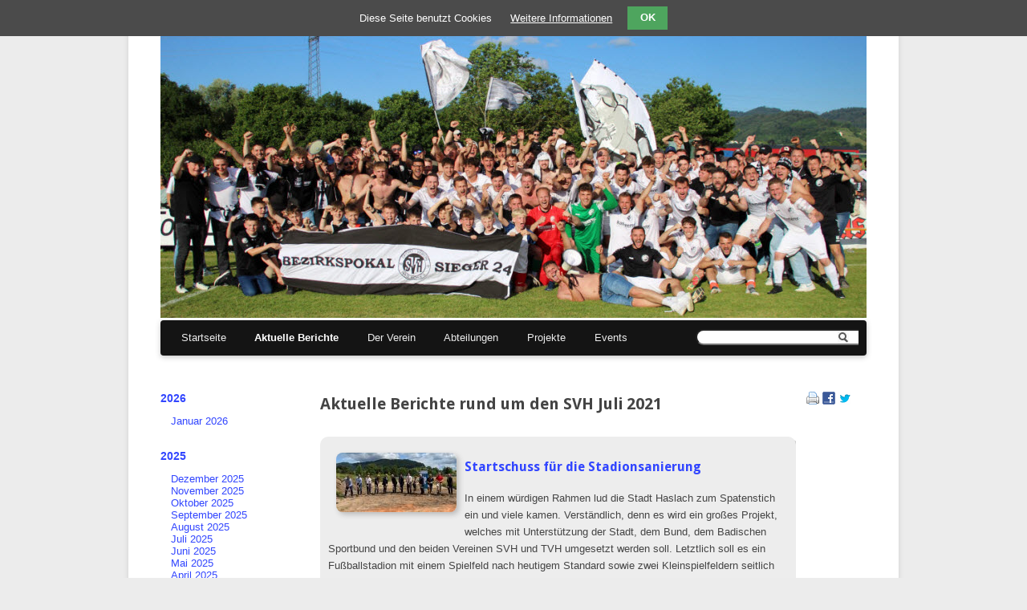

--- FILE ---
content_type: text/html; charset=utf-8
request_url: https://svhaslach.de/news.html?month=202107
body_size: 8775
content:
<!DOCTYPE html>
<html lang="de">
<head>
		<html lang="de" id="menu">

      <meta charset="utf-8">
    <title>News - SV Haslach i.K. 1911 e.V.</title>
    <base href="https://svhaslach.de/">

          <meta name="robots" content="index,follow">
      <meta name="description" content="">
      <meta name="keywords" content="">
      <meta name="generator" content="Contao Open Source CMS">
    
    <meta name="viewport" content="width=device-width,initial-scale=1.0">
    <style>#wrapper{width:90%;margin:0 auto}#left{width:180px;right:180px}#container{padding-left:180px}</style>
    <link rel="stylesheet" href="https://fonts.googleapis.com/css?family=Droid+Sans:400,700">
<link rel="stylesheet" href="assets/css/96df136b3903.css">
<link type="application/rss+xml" rel="alternate" href="http://svhaslach.de/share/svh-news.xml" title="Feed für die Newsseite">
        <script src="assets/js/ae80cfdabbc7.js"></script>
<meta property="og:image" content="https://svhaslach.de/files/svhaslach/content/grafiken/logo/SVH%20mit%20Schriftzug800x800.png">
<meta property="og:image:width" content="800">
<meta property="og:image:height" content="800">
<meta property="og:image" content="https://svhaslach.de/files/svhaslach/content/fotos/Stadionsanierung-2020-21/HP-20210726-04.jpg">
<meta property="og:image:width" content="1024">
<meta property="og:image:height" content="503">
<meta property="og:image" content="https://svhaslach.de/files/svhaslach/content/fotos/Stadionsanierung-2020-21/HP-20210719-Spatenstich.jpg">
<meta property="og:image:width" content="1024">
<meta property="og:image:height" content="1536">
<meta property="og:image" content="https://svhaslach.de/files/svhaslach/content/fotos/news/A_News_chronologisch/2021/warmlaufen/warmlaufen.jpg">
<meta property="og:image:width" content="2048">
<meta property="og:image:height" content="700">
<meta property="og:image" content="https://svhaslach.de/files/svhaslach/content/fotos/news/A_News_chronologisch/2021/warmlaufen/HP-20210624-Warmlaufpullis-Elektro-Prinzbach.jpg">
<meta property="og:image:width" content="1024">
<meta property="og:image:height" content="723">
<meta property="og:image" content="https://svhaslach.de/files/svhaslach/content/fotos/news/A_News_chronologisch/2021/warmlaufen/HP-20210626-Warmlaufpullis-SV-Versicherung.jpg">
<meta property="og:image:width" content="1024">
<meta property="og:image:height" content="682">
<meta property="og:image" content="https://svhaslach.de/files/svhaslach/content/fotos/news/A_News_chronologisch/2021/Bezirkspokal-C-Jgd/HP-20210626-14.jpg">
<meta property="og:image:width" content="1024">
<meta property="og:image:height" content="483">
<meta property="og:image" content="https://svhaslach.de/files/svhaslach/content/fotos/news/A_News_chronologisch/2021/Bezirkspokal-C-Jgd/HP-20210626-01.jpg">
<meta property="og:image:width" content="1024">
<meta property="og:image:height" content="597">
<meta property="og:image" content="https://svhaslach.de/files/svhaslach/content/fotos/news/A_News_chronologisch/2021/Bezirkspokal-C-Jgd/HP-20210626-02.jpg">
<meta property="og:image:width" content="1024">
<meta property="og:image:height" content="682">
<meta property="og:image" content="https://svhaslach.de/files/svhaslach/content/fotos/news/A_News_chronologisch/2021/Bezirkspokal-C-Jgd/HP-20210626-03.jpg">
<meta property="og:image:width" content="1024">
<meta property="og:image:height" content="459">
<meta property="og:image" content="https://svhaslach.de/files/svhaslach/content/fotos/news/A_News_chronologisch/2021/Bezirkspokal-C-Jgd/HP-20210626-04.jpg">
<meta property="og:image:width" content="1024">
<meta property="og:image:height" content="688">
<meta property="og:image" content="https://svhaslach.de/files/svhaslach/content/fotos/news/A_News_chronologisch/2021/Bezirkspokal-C-Jgd/HP-20210626-05.jpg">
<meta property="og:image:width" content="1024">
<meta property="og:image:height" content="580">
<meta property="og:image" content="https://svhaslach.de/files/svhaslach/content/fotos/news/A_News_chronologisch/2021/Bezirkspokal-C-Jgd/HP-20210626-06.jpg">
<meta property="og:image:width" content="1024">
<meta property="og:image:height" content="693">
<meta property="og:image" content="https://svhaslach.de/files/svhaslach/content/fotos/news/A_News_chronologisch/2021/Bezirkspokal-C-Jgd/HP-20210626-07.jpg">
<meta property="og:image:width" content="1024">
<meta property="og:image:height" content="682">
<meta property="og:image" content="https://svhaslach.de/files/svhaslach/content/fotos/news/A_News_chronologisch/2021/Bezirkspokal-C-Jgd/HP-20210626-08.jpg">
<meta property="og:image:width" content="1024">
<meta property="og:image:height" content="696">
<meta property="og:image" content="https://svhaslach.de/files/svhaslach/content/fotos/news/A_News_chronologisch/2021/Bezirkspokal-C-Jgd/HP-20210626-10.jpg">
<meta property="og:image:width" content="1024">
<meta property="og:image:height" content="733">
<meta property="og:image" content="https://svhaslach.de/files/svhaslach/content/fotos/news/A_News_chronologisch/2021/Bezirkspokal-C-Jgd/HP-20210626-11.jpg">
<meta property="og:image:width" content="1024">
<meta property="og:image:height" content="737">
<meta property="og:image" content="https://svhaslach.de/files/svhaslach/content/fotos/news/A_News_chronologisch/2021/Bezirkspokal-C-Jgd/HP-20210626-12.jpg">
<meta property="og:image:width" content="1024">
<meta property="og:image:height" content="682">
<script type="text/javascript" src="https://ergebnisdienst.fussball.de/static/egm//js/egmWidget.js?schluessel=01JD6RBOKK000000VS5DVMPAVUFGQFHV"></script>
<link rel="apple-touch-icon" sizes="180x180" href="/files/favicon/apple-touch-icon.png">
<link rel="icon" type="image/png" sizes="32x32" href="/files/favicon/favicon-32x32.png">
<link rel="icon" type="image/png" sizes="16x16" href="/files/favicon/favicon-16x16.png">
<link rel="manifest" href="/files/favicon/site.webmanifest">
<link rel="mask-icon" href="/files/favicon/safari-pinned-tab.svg" color="#5bbad5">
<meta name="msapplication-TileColor" content="#da532c">
<meta name="theme-color" content="#ffffff">

          <!--[if lt IE 9]><script src="assets/html5shiv/3.7.2/html5shiv-printshiv.min.js"></script><![endif]-->
      
</head>
<body id="top" class="mac chrome blink ch131">

      
    <div id="wrapper">

                        <header id="header">
            <div class="inside">
              
<div class="menubutton">
	<a href="news.html?month=202107#menu" class="shownav">Menü</a>
	<a href="news.html?month=202107" class="hidenav">Menü</a>
</div>
<div class="mod_headerFoto"><img src=" 	files/svhaslach/content/grafiken/logo/headBL2024.jpg" width="880" alt="SV Haslach" /></div>
<!-- indexer::stop -->
<div class="mod_form tableless block">

  
  <form action="suchen.html" id="suchformular" method="get" enctype="application/x-www-form-urlencoded">
    <div class="formbody">
                          

  <div class="widget widget-text suchfeld">
      
      
  <input type="text" name="keywords" id="ctrl_9" class="text suchfeld" value="">

    </div>


  <div class="submit_container lupe">
                  <input type="image" src="files/themes/theme_svh/lupe.png" id="ctrl_10" class="submit lupe" title="Suchen" alt="Suchen">
            </div>

          </div>
  </form>

</div>
<!-- indexer::continue -->

<!-- indexer::stop -->
<nav class="mod_navigation block" id="mainmenu">

  
  <a href="news.html?month=202107#skipNavigation36" class="invisible">Navigation überspringen</a>

  
<ul class="level_1">
            <li class="startseite sibling first"><a href="startseite.html" title="Startseite" class="startseite sibling first">Startseite</a></li>
                <li class="trail sibling"><a href="news.html" title="News" class="trail sibling">Aktuelle Berichte</a></li>
                <li class="submenu sibling"><a href="facts.html" title="Der Verein" class="submenu sibling" aria-haspopup="true">Der Verein</a>
<ul class="level_2">
            <li class="first"><a href="facts.html" title="Zahlen, Fakten und Kontakte über den und zum SVH" class="first">Zahlen-Fakten-Kontakte</a></li>
                <li><a href="chronik.html" title="SVH Chronik 1911 bis heute">SVH Chronik 1911 bis heute</a></li>
                <li><a href="svh_presse.html" title="Der SVH in der Presse">Der SVH in der Presse</a></li>
                <li><a href="svh_lied.html" title="Das SVH Lied">Das SVH Lied</a></li>
                <li><a href="svh_mag.html" title="Das SVH Mag und Team">Das SVH Mag und Team</a></li>
                <li><a href="bernd-eisenmann.html" title="SVH Legenden">SVH Legenden</a></li>
                <li><a href="sponsoren.html" title="Sponsoren">Sponsoren</a></li>
                <li><a href="mitgliedschaft.html" title="Mitgliedschaft">Mitgliedschaft</a></li>
                <li><a href="satzung.html" title="Satzung">Satzung</a></li>
                <li class="last"><a href="svh-jugendkonzept.html" title="SVH Jugendkonzept" class="last">SVH Jugendkonzept</a></li>
      </ul>
</li>
                <li class="submenu sibling"><a href="abteilungen.html" title="Abteilungen" class="submenu sibling" aria-haspopup="true">Abteilungen</a>
<ul class="level_2">
            <li class="first"><a href="spielerkader.html" title="Aktive" class="first">Aktive</a></li>
                <li><a href="jugendausschuss.html" title="Jugend">Jugend</a></li>
                <li><a href="ah.html" title="Alte Herren">Alte Herren</a></li>
                <li><a href="schiedsrichter.html" title="Schiedsrichter">Schiedsrichter</a></li>
                <li><a href="badminton.html" title="Badminton">Badminton</a></li>
                <li><a href="laufgruppe.html" title="Laufgruppe">Laufgruppe</a></li>
                <li class="last"><a href="svh-reisegruppe.html" title="SVH Reisegruppe" class="last">SVH Reisegruppe</a></li>
      </ul>
</li>
                <li class="submenu sibling"><a href="fotoblog-stadionsanierung-2020.html" title="Projekte" class="submenu sibling" aria-haspopup="true">Projekte</a>
<ul class="level_2">
            <li class="first"><a href="fotoblog-stadionsanierung-2020-163.html" title="Stadionsanierung 2020" class="first" rel="nofollow">Stadionsanierung 2020</a></li>
                <li class="last"><a href="sponsoring.html" title="Kunstrasen 2010" class="last">Kunstrasen 2010</a></li>
      </ul>
</li>
                <li class="submenu sibling last"><a href="silvestercup.html" title="Events" class="submenu sibling last" aria-haspopup="true">Events</a>
<ul class="level_2">
            <li class="first"><a href="erfolge.html" title="Erfolge" class="first">Erfolge</a></li>
                <li class="last"><a href="silvestercup.html" title="Silvester-Cup" class="last">Silvester-Cup</a></li>
      </ul>
</li>
      </ul>

  <a id="skipNavigation36" class="invisible">&nbsp;</a>

</nav>
<!-- indexer::continue -->
            </div>
          </header>
              
      
              <div id="container">

                      <div id="main">
              <div class="inside">
                
<div class="mod_article first last block" id="news">

      <!-- indexer::stop -->
    <div class="pdf_link">

              <a href="#" rel="nofollow" title="Diese Seite drucken" onclick="window.print();return false"><img src="assets/contao/images/print.gif" width="16" height="16" alt=""></a>
      
      
              <a href="share/?p=facebook&amp;u=https%3A%2F%2Fsvhaslach.de%2Fnews.html%3Fmonth%3D202107" rel="nofollow" title="Auf Facebook teilen" onclick="window.open(this.href,'','width=640,height=380,modal=yes,left=100,top=50,location=no,menubar=no,resizable=yes,scrollbars=yes,status=no,toolbar=no');return false"><img src="assets/contao/images/facebook.gif" width="16" height="16" alt=""></a>
      
              <a href="share/?p=twitter&amp;u=https%3A%2F%2Fsvhaslach.de%2Fnews.html%3Fmonth%3D202107&amp;t=News" rel="nofollow" title="Auf Twitter teilen" onclick="window.open(this.href,'','width=640,height=380,modal=yes,left=100,top=50,location=no,menubar=no,resizable=yes,scrollbars=yes,status=no,toolbar=no');return false"><img src="assets/contao/images/twitter.gif" width="16" height="16" alt=""></a>
      
      
    </div>
    <!-- indexer::continue -->
  
  
<!-- indexer::stop -->
<div class="mod_newsarchive block">

      <h1>Aktuelle Berichte rund um den SVH Juli 2021</h1>
  
  
      
<div class="layout_latest block first even">
<figure class="image_container float_left" style="margin:10px;">
<a href="files/svhaslach/content/fotos/Stadionsanierung-2020-21/HP-20210726-04.jpg" data-lightbox="ec19da" title="">
<img src="assets/images/8/HP-20210726-04-55c71548.jpg" width="150" height="74" alt="">
</a>
</figure>
<h2><a href="fotoblog-stadionsanierung-2020-163/articles/stadionsanierung-2020.html" title="Den Artikel lesen: Startschuss für die Stadionsanierung">Startschuss für die Stadionsanierung</a></h2>
<div class="teaser">
<p>In einem würdigen Rahmen lud die Stadt Haslach zum Spatenstich ein und viele kamen. Verständlich, denn es wird ein großes Projekt, welches mit Unterstützung der Stadt, dem Bund, dem Badischen Sportbund und den beiden Vereinen SVH und TVH umgesetzt werden soll. Letztlich soll es ein Fußballstadion mit einem Spielfeld nach heutigem Standard sowie zwei Kleinspielfeldern seitlich des Clubhauses, ergänzt um eine Flutlichtanlage, für den SVH werden. Auch die Leichtathleten des TVH sehnen sich nach&nbsp;zeitgemäsen Leichtathletikanlagen. Darüber hinaus wird eine öffentliche Toilette gebaut und der TV plant Lagermöglichkeiten für die Geräte, während der SV&nbsp;ebenfalls größere Lagermöglichkeiten bauen wird, aber auch einen Schulungsraum, ein Archiv und ein Geschäftszimmer. Und zu guter letzt wird das alte Vorzelt einer noch zu planenden&nbsp;Alternative weichen müssen. Die Fertigstellung ist für Ende Mai 2022 geplant.</p> 
</div>
<p class="more"><a href="fotoblog-stadionsanierung-2020-163/articles/stadionsanierung-2020.html" title="Den Artikel lesen: Startschuss für die Stadionsanierung">Weiterlesen …<span class="invisible"> Startschuss für die Stadionsanierung</span></a></p>
<p class="info"><time datetime="2021-07-29T10:01:00+02:00">29.07.2021 10:01</time> von Hajosch </p>
</div>

<div class="layout_latest block odd">
<figure class="image_container float_left" style="margin:10px;">
<a href="files/svhaslach/content/fotos/Stadionsanierung-2020-21/HP-20210719-Spatenstich.jpg" data-lightbox="4ab114" title="">
<img src="assets/images/2/HP-20210719-Spatenstich-0b9d9c82.jpg" width="150" height="225" alt="">
</a>
</figure>
<h2><a href="news/es-geht-los-spatenstich-im-stadion-am-26-7-2021.html" title="Den Artikel lesen: Es geht los, Spatenstich im Stadion am 26.7.2021">Es geht los, Spatenstich im Stadion am 26.7.2021</a></h2>
<div class="teaser">
<p>Das lange Warten hat ein Ende, am kommenden Montag, 26.7.2021, erfolgt um 12.30 Uhr durch den Bauherrn und durch geladene Gäste sowie Vereinsvertreter der Spatenstich für die umfangreiche Stadionsanierung. Danach wird die Fa. Gartenbau-Moser, die auch schon den Kunstrasen erstellte, mit großen Maschinen das&nbsp;alte&nbsp;Stadion bis auf das Clubhaus und die Stehränge auf der Clubhaus-Seite abreißen und erneuern.</p>
<p>Fast täglich wird man nun den Fortschritt bei den Baumaßnahmen erkennen können, es tut sich was und das ist gut so.</p> 
</div>
<p class="more"><a href="news/es-geht-los-spatenstich-im-stadion-am-26-7-2021.html" title="Den Artikel lesen: Es geht los, Spatenstich im Stadion am 26.7.2021">Weiterlesen …<span class="invisible"> Es geht los, Spatenstich im Stadion am 26.7.2021</span></a></p>
<p class="info"><time datetime="2021-07-20T20:43:00+02:00">20.07.2021 20:43</time> von Hajosch </p>
</div>

<div class="layout_latest block even">
<figure class="image_container float_left" style="margin:10px;">
<a href="files/svhaslach/content/fotos/news/A_News_chronologisch/2021/warmlaufen/warmlaufen.jpg" data-lightbox="886735" title="">
<img src="assets/images/0/warmlaufen-c43e14e0.jpg" width="150" height="51" alt="">
</a>
</figure>
<h2><a href="news/sv-versicherung-und-elektro-prinzbach-sponsern-warmlaufpullis.html" title="Den Artikel lesen: SV-Versicherung und Elektro-Prinzbach sponsern Warmlaufpullis">SV-Versicherung und Elektro-Prinzbach sponsern Warmlaufpullis</a></h2>
<div class="teaser">
<p>Eigentlich waren die Warmlaufpullis schon für den letzten Winter vorgesehen, aber bevor der Winter kam, wurde die Saison unterbrochen. Doch der nächste Winter kommt bestimmt und dann wird es den Aktiven des SV Haslach beim Aufwärmen vor dem Spiel ganz bestimmt nicht zu frostig.</p> 
</div>
<p class="more"><a href="news/sv-versicherung-und-elektro-prinzbach-sponsern-warmlaufpullis.html" title="Den Artikel lesen: SV-Versicherung und Elektro-Prinzbach sponsern Warmlaufpullis">Weiterlesen …<span class="invisible"> SV-Versicherung und Elektro-Prinzbach sponsern Warmlaufpullis</span></a></p>
<p class="info"><time datetime="2021-07-06T18:26:00+02:00">06.07.2021 18:26</time> von Hajosch </p>
</div>

<div class="layout_latest block last odd">
<figure class="image_container float_left" style="margin-right:10px;margin-bottom:10px;margin-left:10px;">
<a href="files/svhaslach/content/fotos/news/A_News_chronologisch/2021/Bezirkspokal-C-Jgd/HP-20210626-14.jpg" data-lightbox="a37263" title="Die C-Junioren der SG Haslach/Fischerbach jubeln mit ihren Trainern Andreas Liesch &#40;links&#41; und Tom Mantel &#40;rechts hinten&#41; sowie Jugendleiter Jürgen Philipp &#40;rechts vorne&#41;">
<img src="assets/images/3/HP-20210626-14-5fcc7d13.jpg" width="150" height="71" alt="Die C-Junioren der SG Haslach/Fischerbach jubeln mit ihren Trainern Andreas Liesch &#40;links&#41; und Tom Mantel &#40;rechts hinten&#41; sowie Jugendleiter Jürgen Philipp &#40;rechts vorne&#41;">
</a>
</figure>
<h2><a href="news/c-junioren-der-sg-haslach-fischerbach-stehen-im-bezirkspokalfinale-dahoim.html" title="Den Artikel lesen: C-Junioren der SG Haslach/Fischerbach stehen im Bezirkspokalfinale „Dahoim“">C-Junioren der SG Haslach/Fischerbach stehen im Bezirkspokalfinale „Dahoim“</a></h2>
<div class="teaser">
<p>Als der Verband bekannt gab, dass der Bezirkspokal der Jugend zu Ende gespielt wird, erfüllte sich für die Jungs der C-Junioren der SG Haslach/Fischerbach zumindest ein Teil ihrer Träume, denn durch die Absage des Verbandspokals platzte das Traumlos SC Freiburg. Umso engagierter ging man im Bezirkspokal die Aufgaben an, in acht Tagen galt es vom Achtelfinale bis zum Halbfinale 3 Hürden zu nehmen.</p> 
</div>
<p class="more"><a href="news/c-junioren-der-sg-haslach-fischerbach-stehen-im-bezirkspokalfinale-dahoim.html" title="Den Artikel lesen: C-Junioren der SG Haslach/Fischerbach stehen im Bezirkspokalfinale „Dahoim“">Weiterlesen …<span class="invisible"> C-Junioren der SG Haslach/Fischerbach stehen im Bezirkspokalfinale „Dahoim“</span></a></p>
<p class="info"><time datetime="2021-07-01T18:23:00+02:00">01.07.2021 18:23</time> von Hajosch </p>
</div>
      

</div>
<!-- indexer::continue -->

  
</div>

<!-- indexer::stop -->
<div class="ce_toplink block">
  <a href=news.html?month=202107#top>[Nach oben]</a>
</div>
<!-- indexer::continue -->              </div>
                          </div>
          
                                    <aside id="left">
                <div class="inside">
                  <!-- indexer::stop -->
<!-- Template for "only counting", no display in Frontend. -->
<span class="visitor_count invisible"><!-- counted --></span>
<script>
 var iWidth  = window.innerWidth  || (window.document.documentElement.clientWidth  || window.document.body.clientWidth); 
 var iHeight = window.innerHeight || (window.document.documentElement.clientHeight || window.document.body.clientHeight);
 var sWidth  = screen.width;
 var sHeight = screen.height;
 
 document.write('<img class="invisible" src="system/modules/visitors/public/ModuleVisitorsScreenCount.php?vcid=1&scrw='+sWidth+'&scrh='+sHeight+'&scriw='+iWidth+'&scrih='+iHeight+'">');  
</script>
<!-- indexer::continue -->
<div class="mod_article first last block" id="monat-auswaehlen">

  
  
<!-- indexer::stop -->
<div class="mod_newsmenu block">

  
  
      <ul class="level_1">
              <li class="year submenu">
                      <a href="news.html?year=2026">2026</a>
                    <ul class="level_2">
                                          <li class="first last"><a href="news.html?month=202601" title="Januar 2026 (2 Einträge)">Januar 2026</a></li>
                                    </ul>
        </li>
              <li class="year submenu">
                      <a href="news.html?year=2025">2025</a>
                    <ul class="level_2">
                                          <li class="first"><a href="news.html?month=202512" title="Dezember 2025 (6 Einträge)">Dezember 2025</a></li>
                                                        <li><a href="news.html?month=202511" title="November 2025 (5 Einträge)">November 2025</a></li>
                                                        <li><a href="news.html?month=202510" title="Oktober 2025 (7 Einträge)">Oktober 2025</a></li>
                                                        <li><a href="news.html?month=202509" title="September 2025 (11 Einträge)">September 2025</a></li>
                                                        <li><a href="news.html?month=202508" title="August 2025 (4 Einträge)">August 2025</a></li>
                                                        <li><a href="news.html?month=202507" title="Juli 2025 (1 Eintrag)">Juli 2025</a></li>
                                                        <li><a href="news.html?month=202506" title="Juni 2025 (7 Einträge)">Juni 2025</a></li>
                                                        <li><a href="news.html?month=202505" title="Mai 2025 (13 Einträge)">Mai 2025</a></li>
                                                        <li><a href="news.html?month=202504" title="April 2025 (5 Einträge)">April 2025</a></li>
                                                        <li><a href="news.html?month=202503" title="März 2025 (4 Einträge)">März 2025</a></li>
                                                        <li><a href="news.html?month=202502" title="Februar 2025 (3 Einträge)">Februar 2025</a></li>
                                                        <li class="last"><a href="news.html?month=202501" title="Januar 2025 (6 Einträge)">Januar 2025</a></li>
                                    </ul>
        </li>
              <li class="year submenu">
                      <a href="news.html?year=2024">2024</a>
                    <ul class="level_2">
                                          <li class="first"><a href="news.html?month=202412" title="Dezember 2024 (7 Einträge)">Dezember 2024</a></li>
                                                        <li><a href="news.html?month=202411" title="November 2024 (6 Einträge)">November 2024</a></li>
                                                        <li><a href="news.html?month=202410" title="Oktober 2024 (6 Einträge)">Oktober 2024</a></li>
                                                        <li><a href="news.html?month=202409" title="September 2024 (7 Einträge)">September 2024</a></li>
                                                        <li><a href="news.html?month=202408" title="August 2024 (9 Einträge)">August 2024</a></li>
                                                        <li><a href="news.html?month=202407" title="Juli 2024 (3 Einträge)">Juli 2024</a></li>
                                                        <li><a href="news.html?month=202406" title="Juni 2024 (3 Einträge)">Juni 2024</a></li>
                                                        <li><a href="news.html?month=202405" title="Mai 2024 (7 Einträge)">Mai 2024</a></li>
                                                        <li><a href="news.html?month=202404" title="April 2024 (7 Einträge)">April 2024</a></li>
                                                        <li><a href="news.html?month=202403" title="März 2024 (11 Einträge)">März 2024</a></li>
                                                        <li class="last"><a href="news.html?month=202401" title="Januar 2024 (3 Einträge)">Januar 2024</a></li>
                                    </ul>
        </li>
              <li class="year submenu">
                      <a href="news.html?year=2023">2023</a>
                    <ul class="level_2">
                                          <li class="first"><a href="news.html?month=202312" title="Dezember 2023 (4 Einträge)">Dezember 2023</a></li>
                                                        <li><a href="news.html?month=202311" title="November 2023 (7 Einträge)">November 2023</a></li>
                                                        <li><a href="news.html?month=202310" title="Oktober 2023 (7 Einträge)">Oktober 2023</a></li>
                                                        <li><a href="news.html?month=202309" title="September 2023 (9 Einträge)">September 2023</a></li>
                                                        <li><a href="news.html?month=202308" title="August 2023 (9 Einträge)">August 2023</a></li>
                                                        <li><a href="news.html?month=202307" title="Juli 2023 (5 Einträge)">Juli 2023</a></li>
                                                        <li><a href="news.html?month=202306" title="Juni 2023 (5 Einträge)">Juni 2023</a></li>
                                                        <li><a href="news.html?month=202305" title="Mai 2023 (8 Einträge)">Mai 2023</a></li>
                                                        <li><a href="news.html?month=202304" title="April 2023 (8 Einträge)">April 2023</a></li>
                                                        <li><a href="news.html?month=202303" title="März 2023 (6 Einträge)">März 2023</a></li>
                                                        <li class="last"><a href="news.html?month=202301" title="Januar 2023 (5 Einträge)">Januar 2023</a></li>
                                    </ul>
        </li>
              <li class="year submenu">
                      <a href="news.html?year=2022">2022</a>
                    <ul class="level_2">
                                          <li class="first"><a href="news.html?month=202211" title="November 2022 (5 Einträge)">November 2022</a></li>
                                                        <li><a href="news.html?month=202210" title="Oktober 2022 (6 Einträge)">Oktober 2022</a></li>
                                                        <li><a href="news.html?month=202209" title="September 2022 (9 Einträge)">September 2022</a></li>
                                                        <li><a href="news.html?month=202208" title="August 2022 (7 Einträge)">August 2022</a></li>
                                                        <li><a href="news.html?month=202207" title="Juli 2022 (3 Einträge)">Juli 2022</a></li>
                                                        <li><a href="news.html?month=202206" title="Juni 2022 (4 Einträge)">Juni 2022</a></li>
                                                        <li><a href="news.html?month=202205" title="Mai 2022 (11 Einträge)">Mai 2022</a></li>
                                                        <li><a href="news.html?month=202204" title="April 2022 (8 Einträge)">April 2022</a></li>
                                                        <li><a href="news.html?month=202203" title="März 2022 (5 Einträge)">März 2022</a></li>
                                                        <li><a href="news.html?month=202202" title="Februar 2022 (1 Eintrag)">Februar 2022</a></li>
                                                        <li class="last"><a href="news.html?month=202201" title="Januar 2022 (2 Einträge)">Januar 2022</a></li>
                                    </ul>
        </li>
              <li class="year submenu">
                      <a href="news.html?year=2021">2021</a>
                    <ul class="level_2">
                                          <li class="first"><a href="news.html?month=202112" title="Dezember 2021 (1 Eintrag)">Dezember 2021</a></li>
                                                        <li><a href="news.html?month=202111" title="November 2021 (9 Einträge)">November 2021</a></li>
                                                        <li><a href="news.html?month=202110" title="Oktober 2021 (7 Einträge)">Oktober 2021</a></li>
                                                        <li><a href="news.html?month=202109" title="September 2021 (13 Einträge)">September 2021</a></li>
                                                        <li><a href="news.html?month=202108" title="August 2021 (8 Einträge)">August 2021</a></li>
                                                        <li class="active"><span class="active">Juli 2021</span></li>
                                                        <li><a href="news.html?month=202106" title="Juni 2021 (5 Einträge)">Juni 2021</a></li>
                                                        <li><a href="news.html?month=202105" title="Mai 2021 (2 Einträge)">Mai 2021</a></li>
                                                        <li><a href="news.html?month=202104" title="April 2021 (1 Eintrag)">April 2021</a></li>
                                                        <li><a href="news.html?month=202103" title="März 2021 (3 Einträge)">März 2021</a></li>
                                                        <li><a href="news.html?month=202102" title="Februar 2021 (2 Einträge)">Februar 2021</a></li>
                                                        <li class="last"><a href="news.html?month=202101" title="Januar 2021 (1 Eintrag)">Januar 2021</a></li>
                                    </ul>
        </li>
              <li class="year submenu">
                      <a href="news.html?year=2020">2020</a>
                    <ul class="level_2">
                                          <li class="first"><a href="news.html?month=202012" title="Dezember 2020 (3 Einträge)">Dezember 2020</a></li>
                                                        <li><a href="news.html?month=202011" title="November 2020 (1 Eintrag)">November 2020</a></li>
                                                        <li><a href="news.html?month=202010" title="Oktober 2020 (12 Einträge)">Oktober 2020</a></li>
                                                        <li><a href="news.html?month=202009" title="September 2020 (7 Einträge)">September 2020</a></li>
                                                        <li><a href="news.html?month=202008" title="August 2020 (10 Einträge)">August 2020</a></li>
                                                        <li><a href="news.html?month=202007" title="Juli 2020 (2 Einträge)">Juli 2020</a></li>
                                                        <li><a href="news.html?month=202006" title="Juni 2020 (3 Einträge)">Juni 2020</a></li>
                                                        <li><a href="news.html?month=202005" title="Mai 2020 (3 Einträge)">Mai 2020</a></li>
                                                        <li><a href="news.html?month=202004" title="April 2020 (1 Eintrag)">April 2020</a></li>
                                                        <li><a href="news.html?month=202003" title="März 2020 (2 Einträge)">März 2020</a></li>
                                                        <li><a href="news.html?month=202002" title="Februar 2020 (3 Einträge)">Februar 2020</a></li>
                                                        <li class="last"><a href="news.html?month=202001" title="Januar 2020 (2 Einträge)">Januar 2020</a></li>
                                    </ul>
        </li>
              <li class="year submenu">
                      <a href="news.html?year=2019">2019</a>
                    <ul class="level_2">
                                          <li class="first"><a href="news.html?month=201912" title="Dezember 2019 (2 Einträge)">Dezember 2019</a></li>
                                                        <li><a href="news.html?month=201911" title="November 2019 (5 Einträge)">November 2019</a></li>
                                                        <li><a href="news.html?month=201910" title="Oktober 2019 (7 Einträge)">Oktober 2019</a></li>
                                                        <li><a href="news.html?month=201909" title="September 2019 (6 Einträge)">September 2019</a></li>
                                                        <li><a href="news.html?month=201908" title="August 2019 (4 Einträge)">August 2019</a></li>
                                                        <li><a href="news.html?month=201907" title="Juli 2019 (6 Einträge)">Juli 2019</a></li>
                                                        <li><a href="news.html?month=201906" title="Juni 2019 (4 Einträge)">Juni 2019</a></li>
                                                        <li><a href="news.html?month=201905" title="Mai 2019 (11 Einträge)">Mai 2019</a></li>
                                                        <li><a href="news.html?month=201904" title="April 2019 (6 Einträge)">April 2019</a></li>
                                                        <li><a href="news.html?month=201903" title="März 2019 (5 Einträge)">März 2019</a></li>
                                                        <li><a href="news.html?month=201902" title="Februar 2019 (2 Einträge)">Februar 2019</a></li>
                                                        <li class="last"><a href="news.html?month=201901" title="Januar 2019 (3 Einträge)">Januar 2019</a></li>
                                    </ul>
        </li>
              <li class="year submenu">
                      <a href="news.html?year=2018">2018</a>
                    <ul class="level_2">
                                          <li class="first"><a href="news.html?month=201812" title="Dezember 2018 (6 Einträge)">Dezember 2018</a></li>
                                                        <li><a href="news.html?month=201811" title="November 2018 (8 Einträge)">November 2018</a></li>
                                                        <li><a href="news.html?month=201810" title="Oktober 2018 (8 Einträge)">Oktober 2018</a></li>
                                                        <li><a href="news.html?month=201809" title="September 2018 (7 Einträge)">September 2018</a></li>
                                                        <li><a href="news.html?month=201808" title="August 2018 (6 Einträge)">August 2018</a></li>
                                                        <li><a href="news.html?month=201807" title="Juli 2018 (7 Einträge)">Juli 2018</a></li>
                                                        <li><a href="news.html?month=201806" title="Juni 2018 (3 Einträge)">Juni 2018</a></li>
                                                        <li><a href="news.html?month=201805" title="Mai 2018 (5 Einträge)">Mai 2018</a></li>
                                                        <li><a href="news.html?month=201804" title="April 2018 (7 Einträge)">April 2018</a></li>
                                                        <li><a href="news.html?month=201803" title="März 2018 (4 Einträge)">März 2018</a></li>
                                                        <li><a href="news.html?month=201802" title="Februar 2018 (6 Einträge)">Februar 2018</a></li>
                                                        <li class="last"><a href="news.html?month=201801" title="Januar 2018 (7 Einträge)">Januar 2018</a></li>
                                    </ul>
        </li>
              <li class="year submenu">
                      <a href="news.html?year=2017">2017</a>
                    <ul class="level_2">
                                          <li class="first"><a href="news.html?month=201712" title="Dezember 2017 (2 Einträge)">Dezember 2017</a></li>
                                                        <li><a href="news.html?month=201711" title="November 2017 (7 Einträge)">November 2017</a></li>
                                                        <li><a href="news.html?month=201710" title="Oktober 2017 (6 Einträge)">Oktober 2017</a></li>
                                                        <li><a href="news.html?month=201709" title="September 2017 (5 Einträge)">September 2017</a></li>
                                                        <li><a href="news.html?month=201708" title="August 2017 (4 Einträge)">August 2017</a></li>
                                                        <li><a href="news.html?month=201707" title="Juli 2017 (2 Einträge)">Juli 2017</a></li>
                                                        <li><a href="news.html?month=201706" title="Juni 2017 (3 Einträge)">Juni 2017</a></li>
                                                        <li><a href="news.html?month=201705" title="Mai 2017 (6 Einträge)">Mai 2017</a></li>
                                                        <li><a href="news.html?month=201704" title="April 2017 (7 Einträge)">April 2017</a></li>
                                                        <li><a href="news.html?month=201703" title="März 2017 (4 Einträge)">März 2017</a></li>
                                                        <li><a href="news.html?month=201702" title="Februar 2017 (2 Einträge)">Februar 2017</a></li>
                                                        <li class="last"><a href="news.html?month=201701" title="Januar 2017 (5 Einträge)">Januar 2017</a></li>
                                    </ul>
        </li>
              <li class="year submenu">
                      <a href="news.html?year=2016">2016</a>
                    <ul class="level_2">
                                          <li class="first"><a href="news.html?month=201612" title="Dezember 2016 (1 Eintrag)">Dezember 2016</a></li>
                                                        <li><a href="news.html?month=201611" title="November 2016 (6 Einträge)">November 2016</a></li>
                                                        <li><a href="news.html?month=201610" title="Oktober 2016 (11 Einträge)">Oktober 2016</a></li>
                                                        <li><a href="news.html?month=201609" title="September 2016 (12 Einträge)">September 2016</a></li>
                                                        <li><a href="news.html?month=201608" title="August 2016 (5 Einträge)">August 2016</a></li>
                                                        <li><a href="news.html?month=201607" title="Juli 2016 (6 Einträge)">Juli 2016</a></li>
                                                        <li><a href="news.html?month=201606" title="Juni 2016 (2 Einträge)">Juni 2016</a></li>
                                                        <li><a href="news.html?month=201605" title="Mai 2016 (7 Einträge)">Mai 2016</a></li>
                                                        <li><a href="news.html?month=201604" title="April 2016 (10 Einträge)">April 2016</a></li>
                                                        <li><a href="news.html?month=201603" title="März 2016 (4 Einträge)">März 2016</a></li>
                                                        <li><a href="news.html?month=201602" title="Februar 2016 (2 Einträge)">Februar 2016</a></li>
                                                        <li class="last"><a href="news.html?month=201601" title="Januar 2016 (1 Eintrag)">Januar 2016</a></li>
                                    </ul>
        </li>
              <li class="year submenu">
                      <a href="news.html?year=2015">2015</a>
                    <ul class="level_2">
                                          <li class="first"><a href="news.html?month=201512" title="Dezember 2015 (2 Einträge)">Dezember 2015</a></li>
                                                        <li><a href="news.html?month=201511" title="November 2015 (7 Einträge)">November 2015</a></li>
                                                        <li><a href="news.html?month=201510" title="Oktober 2015 (4 Einträge)">Oktober 2015</a></li>
                                                        <li><a href="news.html?month=201509" title="September 2015 (8 Einträge)">September 2015</a></li>
                                                        <li><a href="news.html?month=201508" title="August 2015 (5 Einträge)">August 2015</a></li>
                                                        <li><a href="news.html?month=201507" title="Juli 2015 (1 Eintrag)">Juli 2015</a></li>
                                                        <li><a href="news.html?month=201506" title="Juni 2015 (5 Einträge)">Juni 2015</a></li>
                                                        <li><a href="news.html?month=201505" title="Mai 2015 (4 Einträge)">Mai 2015</a></li>
                                                        <li><a href="news.html?month=201504" title="April 2015 (8 Einträge)">April 2015</a></li>
                                                        <li><a href="news.html?month=201503" title="März 2015 (4 Einträge)">März 2015</a></li>
                                                        <li><a href="news.html?month=201502" title="Februar 2015 (3 Einträge)">Februar 2015</a></li>
                                                        <li class="last"><a href="news.html?month=201501" title="Januar 2015 (2 Einträge)">Januar 2015</a></li>
                                    </ul>
        </li>
              <li class="year submenu">
                      <a href="news.html?year=2014">2014</a>
                    <ul class="level_2">
                                          <li class="first"><a href="news.html?month=201412" title="Dezember 2014 (2 Einträge)">Dezember 2014</a></li>
                                                        <li><a href="news.html?month=201411" title="November 2014 (4 Einträge)">November 2014</a></li>
                                                        <li><a href="news.html?month=201410" title="Oktober 2014 (4 Einträge)">Oktober 2014</a></li>
                                                        <li><a href="news.html?month=201409" title="September 2014 (5 Einträge)">September 2014</a></li>
                                                        <li><a href="news.html?month=201408" title="August 2014 (3 Einträge)">August 2014</a></li>
                                                        <li><a href="news.html?month=201407" title="Juli 2014 (5 Einträge)">Juli 2014</a></li>
                                                        <li><a href="news.html?month=201406" title="Juni 2014 (2 Einträge)">Juni 2014</a></li>
                                                        <li><a href="news.html?month=201405" title="Mai 2014 (4 Einträge)">Mai 2014</a></li>
                                                        <li><a href="news.html?month=201404" title="April 2014 (6 Einträge)">April 2014</a></li>
                                                        <li><a href="news.html?month=201403" title="März 2014 (7 Einträge)">März 2014</a></li>
                                                        <li><a href="news.html?month=201402" title="Februar 2014 (2 Einträge)">Februar 2014</a></li>
                                                        <li class="last"><a href="news.html?month=201401" title="Januar 2014 (5 Einträge)">Januar 2014</a></li>
                                    </ul>
        </li>
              <li class="year submenu">
                      <a href="news.html?year=2013">2013</a>
                    <ul class="level_2">
                                          <li class="first"><a href="news.html?month=201310" title="Oktober 2013 (1 Eintrag)">Oktober 2013</a></li>
                                                        <li class="last"><a href="news.html?month=201309" title="September 2013 (1 Eintrag)">September 2013</a></li>
                                    </ul>
        </li>
          </ul>
  

</div>
<!-- indexer::continue -->

<!-- indexer::stop -->
<div style="clear:both; font-size: 13px;">
  <a href="news.html">Alle Beiträge anzeigen</a>
</div>
<!-- indexer::continue -->
  
</div>
                </div>
              </aside>
                      
                                
        </div>
      
      
                        <footer id="footer">
            <div class="inside">
              
<!-- indexer::stop -->
<nav class="mod_customnav block">

  
  <a href="news.html?month=202107#skipNavigation84" class="invisible">Navigation überspringen</a>

  
<ul class="level_1">
            <li class="first"><a href="kontakt.html" title="Kontakt" class="first">Kontakt</a></li>
                <li><a href="impressum.html" title="Impressum">Impressum</a></li>
                <li><a href="datenschutzerklaerung.html" title="Datenschutzerklärung">Datenschutzerklärung</a></li>
                <li class="last"><a href="sitemap.html" title="Sitemap" class="last">Sitemap</a></li>
      </ul>

  <a id="skipNavigation84" class="invisible">&nbsp;</a>

</nav>
<!-- indexer::continue -->

<!-- indexer::stop -->
<div class="ce_text first last block">

  
  
      <p style="text-align: right;"><span style="font-size: 9px;">Copyright ©  2026 SV Haslach i.K. 1911 e.V.| Created by SVH Web Team</span></p>  
  
  

</div>

<!-- indexer::continue -->            </div>
          </footer>
              
    </div>

      
  
<script src="assets/jquery/mediaelement/2.21.2/js/mediaelement-and-player.min.js"></script>
<script>
  (function($) {
    $(document).ready(function() {
      $('video,audio').filter(function() {
          return $(this).parents('picture').length === 0;
      }).mediaelementplayer({
        // Put custom options here
        pluginPath: '/assets/jquery/mediaelement/2.21.2/',
        flashName: 'legacy/flashmediaelement.swf',
        silverlightName: 'legacy/silverlightmediaelement.xap'
      });
    });
  })(jQuery);
</script>

<script src="assets/jquery/ui/1.11.4/jquery-ui.min.js"></script>
<script>
  (function($) {
    $(document).ready(function() {
      $(document).accordion({
        // Put custom options here
        heightStyle: 'content',
        header: 'div.toggler',
        collapsible: true,
        create: function(event, ui) {
          ui.header.addClass('active');
          $('div.toggler').attr('tabindex', 0);
        },
        activate: function(event, ui) {
          ui.newHeader.addClass('active');
          ui.oldHeader.removeClass('active');
          $('div.toggler').attr('tabindex', 0);
        }
      });
    });
  })(jQuery);
</script>

<script src="assets/jquery/colorbox/1.6.1/js/colorbox.min.js"></script>
<script>
  (function($) {
    $(document).ready(function() {
      $('a[data-lightbox]').map(function() {
        $(this).colorbox({
          // Put custom options here
          loop: false,
          rel: $(this).attr('data-lightbox'),
          maxWidth: '95%',
          maxHeight: '95%'
        });
      });
    });
  })(jQuery);
</script>

<script src="assets/swipe/2.0/js/swipe.min.js"></script>
<script>
  (function($) {
    $(document).ready(function() {
      $('.ce_sliderStart').each(function(i, cte) {
        var s = $('.content-slider', cte)[0],
            c = s.getAttribute('data-config').split(',');
        new Swipe(s, {
          // Put custom options here
          'auto': parseInt(c[0]),
          'speed': parseInt(c[1]),
          'startSlide': parseInt(c[2]),
          'continuous': parseInt(c[3]),
          'menu': $('.slider-control', cte)[0]
        });
      });
    });
  })(jQuery);
</script>

<script src="assets/jquery/tablesorter/2.0.5/js/tablesorter.js"></script>
<script>
  (function($) {
    $(document).ready(function() {
      $('.ce_table .sortable').each(function(i, table) {
        $(table).tablesorter();
      });
    });
  })(jQuery);
</script>

<script>
	(function($) {
		$('section.ce_tabs').tabs();
	})(jQuery);
</script>

<script src="assets/mootools/mediabox/1.4.6/js/mediabox.js"></script>
<script>
  (function($) {
    window.addEvent('domready', function() {
      $$('a[data-lightbox]').mediabox({
        // Put custom options here
      }, function(el) {
        return [el.href, el.title, el.getAttribute('data-lightbox')];
      }, function(el) {
        var data = this.getAttribute('data-lightbox').split(' ');
        return (this == el) || (data[0] && el.getAttribute('data-lightbox').match(data[0]));
      });
      $('mbImage').addEvent('swipe', function(e) {
        (e.direction == 'left') ? $('mbNextLink').fireEvent('click') : $('mbPrevLink').fireEvent('click');
      });
    });
  })(document.id);
</script>
<script>
  (function() {
    window.addEvent('domready', function() {
      new Fx.Accordion($$('div.toggler'), $$('div.accordion'), {
        opacity: false,
        alwaysHide: true,
        display: -1,     // #AGO 22.01.2019, alle Akkordions sind am Anfang eingeklappt
        onActive: function(tog, el) {
          el.setProperty('aria-hidden', 'false');
          tog.addClass('active');
          tog.getNext('div').fade('in');
          tog.setProperty('aria-expanded', 'true');
          return false;
        },
        onBackground: function(tog, el) {
          el.setProperty('aria-hidden', 'true');
          tog.removeClass('active');
          tog.getNext('div').fade('out');
          tog.setProperty('aria-expanded', 'false');
          return false;
        }
      });
      $$('div.toggler').each(function(el) {
        el.setProperty('role', 'tab');
        el.setProperty('tabindex', 0);
        el.addEvents({
          'keypress': function(event) {
            if (event.code == 13 || event.code == 32) {
              this.fireEvent('click');
            }
          },
          'focus': function() {
            this.addClass('hover');
          },
          'blur': function() {
            this.removeClass('hover');
          },
          'mouseenter': function() {
            this.addClass('hover');
          },
          'mouseleave': function() {
            this.removeClass('hover');
          }
        });
      });
      $$('div.accordion').each(function(el) {
        el.setProperty('role', 'tabpanel');
      });
    });
  })();
</script>

<script src="assets/swipe/2.0/js/swipe.min.js"></script>
<script>
  (function() {
    window.addEvent('domready', function() {
      $$('.ce_sliderStart').each(function(cte) {
        var s = cte.getElement('.content-slider'),
            c = s.getAttribute('data-config').split(',');
        new Swipe(s, {
          // Put custom options here
          'auto': parseInt(c[0]),
          'speed': parseInt(c[1]),
          'startSlide': parseInt(c[2]),
          'continuous': parseInt(c[3]),
          'menu': cte.getElement('.slider-control')
        });
      });
    });
  })();
</script>

<script>setTimeout(function(){var e=function(e,t){try{var n=new XMLHttpRequest}catch(r){return}n.open("GET",e,!0),n.onreadystatechange=function(){this.readyState==4&&this.status==200&&typeof t=="function"&&t(this.responseText)},n.send()},t="system/cron/cron.";e(t+"txt",function(n){parseInt(n||0)<Math.round(+(new Date)/1e3)-86400&&e(t+"php")})},5e3);</script>


<!-- indexer::stop -->
<div class="cookiebar cookiebar--position-top" role="complementary" aria-describedby="cookiebar-text" style="display:none;" data-cookiebar="COOKIEBAR_4" data-cookiebar-ttl="14">
    <div id="cookiebar-text" class="cookiebar__text" aria-live="assertive" role="alert">
        <span class="cookiebar__message">Diese Seite benutzt Cookies</span>

                    <a href="datenschutzerklaerung.html" class="cookiebar__link" title="Weitere Informationen">Weitere Informationen</a>
            </div>

    
    <button class="cookiebar__button" data-cookiebar-accept>OK</button>
</div>

<!-- indexer::continue -->
</body>
</html>


--- FILE ---
content_type: text/javascript; charset=UTF-8
request_url: https://www.fussball.de/widget.action/-/action/TransportKey/schluessel/01JD6RBOKK000000VS5DVMPAVUFGQFHV/refdata/svhaslach.de
body_size: -83
content:
fbdeAPItransportKey="02VMV51O0K000000VUM1D57TVVN11A9O";